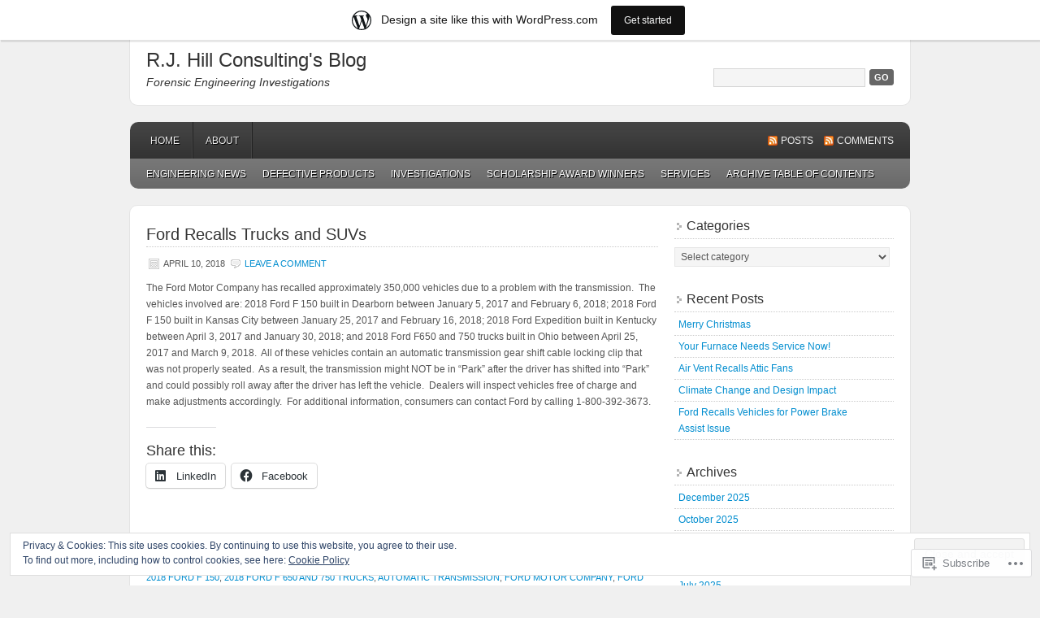

--- FILE ---
content_type: text/html; charset=UTF-8
request_url: https://rjhillconsulting.wordpress.com/tag/gear-shift-cable/
body_size: 18858
content:
<!DOCTYPE html PUBLIC "-//W3C//DTD XHTML 1.0 Transitional//EN" "http://www.w3.org/TR/xhtml1/DTD/xhtml1-transitional.dtd">
<html xmlns="http://www.w3.org/1999/xhtml" lang="en">
<head profile="http://gmpg.org/xfn/11">
	<meta http-equiv="Content-Type" content="text/html; charset=UTF-8" />
	<title>gear shift cable | R.J. Hill Consulting&#039;s Blog</title>
	<link rel="pingback" href="https://rjhillconsulting.wordpress.com/xmlrpc.php" />
	<meta name='robots' content='max-image-preview:large' />
<meta name="google-site-verification" content="R.J. Hill Consulting" />
<meta name="msvalidate.01" content="R.J. Hill Consulting" />
<link rel='dns-prefetch' href='//s0.wp.com' />
<link rel='dns-prefetch' href='//af.pubmine.com' />
<link rel="alternate" type="application/rss+xml" title="R.J. Hill Consulting&#039;s Blog &raquo; Feed" href="https://rjhillconsulting.wordpress.com/feed/" />
<link rel="alternate" type="application/rss+xml" title="R.J. Hill Consulting&#039;s Blog &raquo; Comments Feed" href="https://rjhillconsulting.wordpress.com/comments/feed/" />
<link rel="alternate" type="application/rss+xml" title="R.J. Hill Consulting&#039;s Blog &raquo; gear shift cable Tag Feed" href="https://rjhillconsulting.wordpress.com/tag/gear-shift-cable/feed/" />
	<script type="text/javascript">
		/* <![CDATA[ */
		function addLoadEvent(func) {
			var oldonload = window.onload;
			if (typeof window.onload != 'function') {
				window.onload = func;
			} else {
				window.onload = function () {
					oldonload();
					func();
				}
			}
		}
		/* ]]> */
	</script>
	<link crossorigin='anonymous' rel='stylesheet' id='all-css-0-1' href='/_static/??-eJxtjEsOwjAMRC9EMBUoiAXiLG6wojTOR7WjiNuTdoGEYDkz7w30alzJSlkhNVO5+ZAFenh6UgFqYy0xkGHsoJQqo5KA6Ivp6EQO8P+AQxzYQlrRRbOnH3zm4j9CwjWShuzNjCsM9LvZ5Ee6T1c72cvpZs/LG8VZRLg=&cssminify=yes' type='text/css' media='all' />
<style id='wp-emoji-styles-inline-css'>

	img.wp-smiley, img.emoji {
		display: inline !important;
		border: none !important;
		box-shadow: none !important;
		height: 1em !important;
		width: 1em !important;
		margin: 0 0.07em !important;
		vertical-align: -0.1em !important;
		background: none !important;
		padding: 0 !important;
	}
/*# sourceURL=wp-emoji-styles-inline-css */
</style>
<link crossorigin='anonymous' rel='stylesheet' id='all-css-2-1' href='/wp-content/plugins/gutenberg-core/v22.2.0/build/styles/block-library/style.css?m=1764855221i&cssminify=yes' type='text/css' media='all' />
<style id='wp-block-library-inline-css'>
.has-text-align-justify {
	text-align:justify;
}
.has-text-align-justify{text-align:justify;}

/*# sourceURL=wp-block-library-inline-css */
</style><style id='global-styles-inline-css'>
:root{--wp--preset--aspect-ratio--square: 1;--wp--preset--aspect-ratio--4-3: 4/3;--wp--preset--aspect-ratio--3-4: 3/4;--wp--preset--aspect-ratio--3-2: 3/2;--wp--preset--aspect-ratio--2-3: 2/3;--wp--preset--aspect-ratio--16-9: 16/9;--wp--preset--aspect-ratio--9-16: 9/16;--wp--preset--color--black: #000000;--wp--preset--color--cyan-bluish-gray: #abb8c3;--wp--preset--color--white: #ffffff;--wp--preset--color--pale-pink: #f78da7;--wp--preset--color--vivid-red: #cf2e2e;--wp--preset--color--luminous-vivid-orange: #ff6900;--wp--preset--color--luminous-vivid-amber: #fcb900;--wp--preset--color--light-green-cyan: #7bdcb5;--wp--preset--color--vivid-green-cyan: #00d084;--wp--preset--color--pale-cyan-blue: #8ed1fc;--wp--preset--color--vivid-cyan-blue: #0693e3;--wp--preset--color--vivid-purple: #9b51e0;--wp--preset--gradient--vivid-cyan-blue-to-vivid-purple: linear-gradient(135deg,rgb(6,147,227) 0%,rgb(155,81,224) 100%);--wp--preset--gradient--light-green-cyan-to-vivid-green-cyan: linear-gradient(135deg,rgb(122,220,180) 0%,rgb(0,208,130) 100%);--wp--preset--gradient--luminous-vivid-amber-to-luminous-vivid-orange: linear-gradient(135deg,rgb(252,185,0) 0%,rgb(255,105,0) 100%);--wp--preset--gradient--luminous-vivid-orange-to-vivid-red: linear-gradient(135deg,rgb(255,105,0) 0%,rgb(207,46,46) 100%);--wp--preset--gradient--very-light-gray-to-cyan-bluish-gray: linear-gradient(135deg,rgb(238,238,238) 0%,rgb(169,184,195) 100%);--wp--preset--gradient--cool-to-warm-spectrum: linear-gradient(135deg,rgb(74,234,220) 0%,rgb(151,120,209) 20%,rgb(207,42,186) 40%,rgb(238,44,130) 60%,rgb(251,105,98) 80%,rgb(254,248,76) 100%);--wp--preset--gradient--blush-light-purple: linear-gradient(135deg,rgb(255,206,236) 0%,rgb(152,150,240) 100%);--wp--preset--gradient--blush-bordeaux: linear-gradient(135deg,rgb(254,205,165) 0%,rgb(254,45,45) 50%,rgb(107,0,62) 100%);--wp--preset--gradient--luminous-dusk: linear-gradient(135deg,rgb(255,203,112) 0%,rgb(199,81,192) 50%,rgb(65,88,208) 100%);--wp--preset--gradient--pale-ocean: linear-gradient(135deg,rgb(255,245,203) 0%,rgb(182,227,212) 50%,rgb(51,167,181) 100%);--wp--preset--gradient--electric-grass: linear-gradient(135deg,rgb(202,248,128) 0%,rgb(113,206,126) 100%);--wp--preset--gradient--midnight: linear-gradient(135deg,rgb(2,3,129) 0%,rgb(40,116,252) 100%);--wp--preset--font-size--small: 13px;--wp--preset--font-size--medium: 20px;--wp--preset--font-size--large: 36px;--wp--preset--font-size--x-large: 42px;--wp--preset--font-family--albert-sans: 'Albert Sans', sans-serif;--wp--preset--font-family--alegreya: Alegreya, serif;--wp--preset--font-family--arvo: Arvo, serif;--wp--preset--font-family--bodoni-moda: 'Bodoni Moda', serif;--wp--preset--font-family--bricolage-grotesque: 'Bricolage Grotesque', sans-serif;--wp--preset--font-family--cabin: Cabin, sans-serif;--wp--preset--font-family--chivo: Chivo, sans-serif;--wp--preset--font-family--commissioner: Commissioner, sans-serif;--wp--preset--font-family--cormorant: Cormorant, serif;--wp--preset--font-family--courier-prime: 'Courier Prime', monospace;--wp--preset--font-family--crimson-pro: 'Crimson Pro', serif;--wp--preset--font-family--dm-mono: 'DM Mono', monospace;--wp--preset--font-family--dm-sans: 'DM Sans', sans-serif;--wp--preset--font-family--dm-serif-display: 'DM Serif Display', serif;--wp--preset--font-family--domine: Domine, serif;--wp--preset--font-family--eb-garamond: 'EB Garamond', serif;--wp--preset--font-family--epilogue: Epilogue, sans-serif;--wp--preset--font-family--fahkwang: Fahkwang, sans-serif;--wp--preset--font-family--figtree: Figtree, sans-serif;--wp--preset--font-family--fira-sans: 'Fira Sans', sans-serif;--wp--preset--font-family--fjalla-one: 'Fjalla One', sans-serif;--wp--preset--font-family--fraunces: Fraunces, serif;--wp--preset--font-family--gabarito: Gabarito, system-ui;--wp--preset--font-family--ibm-plex-mono: 'IBM Plex Mono', monospace;--wp--preset--font-family--ibm-plex-sans: 'IBM Plex Sans', sans-serif;--wp--preset--font-family--ibarra-real-nova: 'Ibarra Real Nova', serif;--wp--preset--font-family--instrument-serif: 'Instrument Serif', serif;--wp--preset--font-family--inter: Inter, sans-serif;--wp--preset--font-family--josefin-sans: 'Josefin Sans', sans-serif;--wp--preset--font-family--jost: Jost, sans-serif;--wp--preset--font-family--libre-baskerville: 'Libre Baskerville', serif;--wp--preset--font-family--libre-franklin: 'Libre Franklin', sans-serif;--wp--preset--font-family--literata: Literata, serif;--wp--preset--font-family--lora: Lora, serif;--wp--preset--font-family--merriweather: Merriweather, serif;--wp--preset--font-family--montserrat: Montserrat, sans-serif;--wp--preset--font-family--newsreader: Newsreader, serif;--wp--preset--font-family--noto-sans-mono: 'Noto Sans Mono', sans-serif;--wp--preset--font-family--nunito: Nunito, sans-serif;--wp--preset--font-family--open-sans: 'Open Sans', sans-serif;--wp--preset--font-family--overpass: Overpass, sans-serif;--wp--preset--font-family--pt-serif: 'PT Serif', serif;--wp--preset--font-family--petrona: Petrona, serif;--wp--preset--font-family--piazzolla: Piazzolla, serif;--wp--preset--font-family--playfair-display: 'Playfair Display', serif;--wp--preset--font-family--plus-jakarta-sans: 'Plus Jakarta Sans', sans-serif;--wp--preset--font-family--poppins: Poppins, sans-serif;--wp--preset--font-family--raleway: Raleway, sans-serif;--wp--preset--font-family--roboto: Roboto, sans-serif;--wp--preset--font-family--roboto-slab: 'Roboto Slab', serif;--wp--preset--font-family--rubik: Rubik, sans-serif;--wp--preset--font-family--rufina: Rufina, serif;--wp--preset--font-family--sora: Sora, sans-serif;--wp--preset--font-family--source-sans-3: 'Source Sans 3', sans-serif;--wp--preset--font-family--source-serif-4: 'Source Serif 4', serif;--wp--preset--font-family--space-mono: 'Space Mono', monospace;--wp--preset--font-family--syne: Syne, sans-serif;--wp--preset--font-family--texturina: Texturina, serif;--wp--preset--font-family--urbanist: Urbanist, sans-serif;--wp--preset--font-family--work-sans: 'Work Sans', sans-serif;--wp--preset--spacing--20: 0.44rem;--wp--preset--spacing--30: 0.67rem;--wp--preset--spacing--40: 1rem;--wp--preset--spacing--50: 1.5rem;--wp--preset--spacing--60: 2.25rem;--wp--preset--spacing--70: 3.38rem;--wp--preset--spacing--80: 5.06rem;--wp--preset--shadow--natural: 6px 6px 9px rgba(0, 0, 0, 0.2);--wp--preset--shadow--deep: 12px 12px 50px rgba(0, 0, 0, 0.4);--wp--preset--shadow--sharp: 6px 6px 0px rgba(0, 0, 0, 0.2);--wp--preset--shadow--outlined: 6px 6px 0px -3px rgb(255, 255, 255), 6px 6px rgb(0, 0, 0);--wp--preset--shadow--crisp: 6px 6px 0px rgb(0, 0, 0);}:where(.is-layout-flex){gap: 0.5em;}:where(.is-layout-grid){gap: 0.5em;}body .is-layout-flex{display: flex;}.is-layout-flex{flex-wrap: wrap;align-items: center;}.is-layout-flex > :is(*, div){margin: 0;}body .is-layout-grid{display: grid;}.is-layout-grid > :is(*, div){margin: 0;}:where(.wp-block-columns.is-layout-flex){gap: 2em;}:where(.wp-block-columns.is-layout-grid){gap: 2em;}:where(.wp-block-post-template.is-layout-flex){gap: 1.25em;}:where(.wp-block-post-template.is-layout-grid){gap: 1.25em;}.has-black-color{color: var(--wp--preset--color--black) !important;}.has-cyan-bluish-gray-color{color: var(--wp--preset--color--cyan-bluish-gray) !important;}.has-white-color{color: var(--wp--preset--color--white) !important;}.has-pale-pink-color{color: var(--wp--preset--color--pale-pink) !important;}.has-vivid-red-color{color: var(--wp--preset--color--vivid-red) !important;}.has-luminous-vivid-orange-color{color: var(--wp--preset--color--luminous-vivid-orange) !important;}.has-luminous-vivid-amber-color{color: var(--wp--preset--color--luminous-vivid-amber) !important;}.has-light-green-cyan-color{color: var(--wp--preset--color--light-green-cyan) !important;}.has-vivid-green-cyan-color{color: var(--wp--preset--color--vivid-green-cyan) !important;}.has-pale-cyan-blue-color{color: var(--wp--preset--color--pale-cyan-blue) !important;}.has-vivid-cyan-blue-color{color: var(--wp--preset--color--vivid-cyan-blue) !important;}.has-vivid-purple-color{color: var(--wp--preset--color--vivid-purple) !important;}.has-black-background-color{background-color: var(--wp--preset--color--black) !important;}.has-cyan-bluish-gray-background-color{background-color: var(--wp--preset--color--cyan-bluish-gray) !important;}.has-white-background-color{background-color: var(--wp--preset--color--white) !important;}.has-pale-pink-background-color{background-color: var(--wp--preset--color--pale-pink) !important;}.has-vivid-red-background-color{background-color: var(--wp--preset--color--vivid-red) !important;}.has-luminous-vivid-orange-background-color{background-color: var(--wp--preset--color--luminous-vivid-orange) !important;}.has-luminous-vivid-amber-background-color{background-color: var(--wp--preset--color--luminous-vivid-amber) !important;}.has-light-green-cyan-background-color{background-color: var(--wp--preset--color--light-green-cyan) !important;}.has-vivid-green-cyan-background-color{background-color: var(--wp--preset--color--vivid-green-cyan) !important;}.has-pale-cyan-blue-background-color{background-color: var(--wp--preset--color--pale-cyan-blue) !important;}.has-vivid-cyan-blue-background-color{background-color: var(--wp--preset--color--vivid-cyan-blue) !important;}.has-vivid-purple-background-color{background-color: var(--wp--preset--color--vivid-purple) !important;}.has-black-border-color{border-color: var(--wp--preset--color--black) !important;}.has-cyan-bluish-gray-border-color{border-color: var(--wp--preset--color--cyan-bluish-gray) !important;}.has-white-border-color{border-color: var(--wp--preset--color--white) !important;}.has-pale-pink-border-color{border-color: var(--wp--preset--color--pale-pink) !important;}.has-vivid-red-border-color{border-color: var(--wp--preset--color--vivid-red) !important;}.has-luminous-vivid-orange-border-color{border-color: var(--wp--preset--color--luminous-vivid-orange) !important;}.has-luminous-vivid-amber-border-color{border-color: var(--wp--preset--color--luminous-vivid-amber) !important;}.has-light-green-cyan-border-color{border-color: var(--wp--preset--color--light-green-cyan) !important;}.has-vivid-green-cyan-border-color{border-color: var(--wp--preset--color--vivid-green-cyan) !important;}.has-pale-cyan-blue-border-color{border-color: var(--wp--preset--color--pale-cyan-blue) !important;}.has-vivid-cyan-blue-border-color{border-color: var(--wp--preset--color--vivid-cyan-blue) !important;}.has-vivid-purple-border-color{border-color: var(--wp--preset--color--vivid-purple) !important;}.has-vivid-cyan-blue-to-vivid-purple-gradient-background{background: var(--wp--preset--gradient--vivid-cyan-blue-to-vivid-purple) !important;}.has-light-green-cyan-to-vivid-green-cyan-gradient-background{background: var(--wp--preset--gradient--light-green-cyan-to-vivid-green-cyan) !important;}.has-luminous-vivid-amber-to-luminous-vivid-orange-gradient-background{background: var(--wp--preset--gradient--luminous-vivid-amber-to-luminous-vivid-orange) !important;}.has-luminous-vivid-orange-to-vivid-red-gradient-background{background: var(--wp--preset--gradient--luminous-vivid-orange-to-vivid-red) !important;}.has-very-light-gray-to-cyan-bluish-gray-gradient-background{background: var(--wp--preset--gradient--very-light-gray-to-cyan-bluish-gray) !important;}.has-cool-to-warm-spectrum-gradient-background{background: var(--wp--preset--gradient--cool-to-warm-spectrum) !important;}.has-blush-light-purple-gradient-background{background: var(--wp--preset--gradient--blush-light-purple) !important;}.has-blush-bordeaux-gradient-background{background: var(--wp--preset--gradient--blush-bordeaux) !important;}.has-luminous-dusk-gradient-background{background: var(--wp--preset--gradient--luminous-dusk) !important;}.has-pale-ocean-gradient-background{background: var(--wp--preset--gradient--pale-ocean) !important;}.has-electric-grass-gradient-background{background: var(--wp--preset--gradient--electric-grass) !important;}.has-midnight-gradient-background{background: var(--wp--preset--gradient--midnight) !important;}.has-small-font-size{font-size: var(--wp--preset--font-size--small) !important;}.has-medium-font-size{font-size: var(--wp--preset--font-size--medium) !important;}.has-large-font-size{font-size: var(--wp--preset--font-size--large) !important;}.has-x-large-font-size{font-size: var(--wp--preset--font-size--x-large) !important;}.has-albert-sans-font-family{font-family: var(--wp--preset--font-family--albert-sans) !important;}.has-alegreya-font-family{font-family: var(--wp--preset--font-family--alegreya) !important;}.has-arvo-font-family{font-family: var(--wp--preset--font-family--arvo) !important;}.has-bodoni-moda-font-family{font-family: var(--wp--preset--font-family--bodoni-moda) !important;}.has-bricolage-grotesque-font-family{font-family: var(--wp--preset--font-family--bricolage-grotesque) !important;}.has-cabin-font-family{font-family: var(--wp--preset--font-family--cabin) !important;}.has-chivo-font-family{font-family: var(--wp--preset--font-family--chivo) !important;}.has-commissioner-font-family{font-family: var(--wp--preset--font-family--commissioner) !important;}.has-cormorant-font-family{font-family: var(--wp--preset--font-family--cormorant) !important;}.has-courier-prime-font-family{font-family: var(--wp--preset--font-family--courier-prime) !important;}.has-crimson-pro-font-family{font-family: var(--wp--preset--font-family--crimson-pro) !important;}.has-dm-mono-font-family{font-family: var(--wp--preset--font-family--dm-mono) !important;}.has-dm-sans-font-family{font-family: var(--wp--preset--font-family--dm-sans) !important;}.has-dm-serif-display-font-family{font-family: var(--wp--preset--font-family--dm-serif-display) !important;}.has-domine-font-family{font-family: var(--wp--preset--font-family--domine) !important;}.has-eb-garamond-font-family{font-family: var(--wp--preset--font-family--eb-garamond) !important;}.has-epilogue-font-family{font-family: var(--wp--preset--font-family--epilogue) !important;}.has-fahkwang-font-family{font-family: var(--wp--preset--font-family--fahkwang) !important;}.has-figtree-font-family{font-family: var(--wp--preset--font-family--figtree) !important;}.has-fira-sans-font-family{font-family: var(--wp--preset--font-family--fira-sans) !important;}.has-fjalla-one-font-family{font-family: var(--wp--preset--font-family--fjalla-one) !important;}.has-fraunces-font-family{font-family: var(--wp--preset--font-family--fraunces) !important;}.has-gabarito-font-family{font-family: var(--wp--preset--font-family--gabarito) !important;}.has-ibm-plex-mono-font-family{font-family: var(--wp--preset--font-family--ibm-plex-mono) !important;}.has-ibm-plex-sans-font-family{font-family: var(--wp--preset--font-family--ibm-plex-sans) !important;}.has-ibarra-real-nova-font-family{font-family: var(--wp--preset--font-family--ibarra-real-nova) !important;}.has-instrument-serif-font-family{font-family: var(--wp--preset--font-family--instrument-serif) !important;}.has-inter-font-family{font-family: var(--wp--preset--font-family--inter) !important;}.has-josefin-sans-font-family{font-family: var(--wp--preset--font-family--josefin-sans) !important;}.has-jost-font-family{font-family: var(--wp--preset--font-family--jost) !important;}.has-libre-baskerville-font-family{font-family: var(--wp--preset--font-family--libre-baskerville) !important;}.has-libre-franklin-font-family{font-family: var(--wp--preset--font-family--libre-franklin) !important;}.has-literata-font-family{font-family: var(--wp--preset--font-family--literata) !important;}.has-lora-font-family{font-family: var(--wp--preset--font-family--lora) !important;}.has-merriweather-font-family{font-family: var(--wp--preset--font-family--merriweather) !important;}.has-montserrat-font-family{font-family: var(--wp--preset--font-family--montserrat) !important;}.has-newsreader-font-family{font-family: var(--wp--preset--font-family--newsreader) !important;}.has-noto-sans-mono-font-family{font-family: var(--wp--preset--font-family--noto-sans-mono) !important;}.has-nunito-font-family{font-family: var(--wp--preset--font-family--nunito) !important;}.has-open-sans-font-family{font-family: var(--wp--preset--font-family--open-sans) !important;}.has-overpass-font-family{font-family: var(--wp--preset--font-family--overpass) !important;}.has-pt-serif-font-family{font-family: var(--wp--preset--font-family--pt-serif) !important;}.has-petrona-font-family{font-family: var(--wp--preset--font-family--petrona) !important;}.has-piazzolla-font-family{font-family: var(--wp--preset--font-family--piazzolla) !important;}.has-playfair-display-font-family{font-family: var(--wp--preset--font-family--playfair-display) !important;}.has-plus-jakarta-sans-font-family{font-family: var(--wp--preset--font-family--plus-jakarta-sans) !important;}.has-poppins-font-family{font-family: var(--wp--preset--font-family--poppins) !important;}.has-raleway-font-family{font-family: var(--wp--preset--font-family--raleway) !important;}.has-roboto-font-family{font-family: var(--wp--preset--font-family--roboto) !important;}.has-roboto-slab-font-family{font-family: var(--wp--preset--font-family--roboto-slab) !important;}.has-rubik-font-family{font-family: var(--wp--preset--font-family--rubik) !important;}.has-rufina-font-family{font-family: var(--wp--preset--font-family--rufina) !important;}.has-sora-font-family{font-family: var(--wp--preset--font-family--sora) !important;}.has-source-sans-3-font-family{font-family: var(--wp--preset--font-family--source-sans-3) !important;}.has-source-serif-4-font-family{font-family: var(--wp--preset--font-family--source-serif-4) !important;}.has-space-mono-font-family{font-family: var(--wp--preset--font-family--space-mono) !important;}.has-syne-font-family{font-family: var(--wp--preset--font-family--syne) !important;}.has-texturina-font-family{font-family: var(--wp--preset--font-family--texturina) !important;}.has-urbanist-font-family{font-family: var(--wp--preset--font-family--urbanist) !important;}.has-work-sans-font-family{font-family: var(--wp--preset--font-family--work-sans) !important;}
/*# sourceURL=global-styles-inline-css */
</style>

<style id='classic-theme-styles-inline-css'>
/*! This file is auto-generated */
.wp-block-button__link{color:#fff;background-color:#32373c;border-radius:9999px;box-shadow:none;text-decoration:none;padding:calc(.667em + 2px) calc(1.333em + 2px);font-size:1.125em}.wp-block-file__button{background:#32373c;color:#fff;text-decoration:none}
/*# sourceURL=/wp-includes/css/classic-themes.min.css */
</style>
<link crossorigin='anonymous' rel='stylesheet' id='all-css-4-1' href='/_static/??-eJyFj9sKwkAMRH/INGxbvDyI39Ju47q6NzZbi39viqAVob6EzDAnZHBKoGMoFAomNxobGHXsXdQ3xrpS+0oBW58cQaZ71eJgubwTwOXhqNLMG1wc8iN8bmUS36euzAlPg+3IkZfYGjYlYaDvUyZmkOnt6KFcBOQf7mVjGnsUSTlly4R/X8skJYysBiW1kGuQoQhSvSs2hi8BZ9fZPKMnf1S7Vm0PTdPU1ycE64MD&cssminify=yes' type='text/css' media='all' />
<link crossorigin='anonymous' rel='stylesheet' id='print-css-5-1' href='/wp-content/mu-plugins/global-print/global-print.css?m=1465851035i&cssminify=yes' type='text/css' media='print' />
<style id='jetpack-global-styles-frontend-style-inline-css'>
:root { --font-headings: unset; --font-base: unset; --font-headings-default: -apple-system,BlinkMacSystemFont,"Segoe UI",Roboto,Oxygen-Sans,Ubuntu,Cantarell,"Helvetica Neue",sans-serif; --font-base-default: -apple-system,BlinkMacSystemFont,"Segoe UI",Roboto,Oxygen-Sans,Ubuntu,Cantarell,"Helvetica Neue",sans-serif;}
/*# sourceURL=jetpack-global-styles-frontend-style-inline-css */
</style>
<link crossorigin='anonymous' rel='stylesheet' id='all-css-8-1' href='/_static/??-eJyNjcsKAjEMRX/IGtQZBxfip0hMS9sxTYppGfx7H7gRN+7ugcs5sFRHKi1Ig9Jd5R6zGMyhVaTrh8G6QFHfORhYwlvw6P39PbPENZmt4G/ROQuBKWVkxxrVvuBH1lIoz2waILJekF+HUzlupnG3nQ77YZwfuRJIaQ==&cssminify=yes' type='text/css' media='all' />
<script type="text/javascript" id="wpcom-actionbar-placeholder-js-extra">
/* <![CDATA[ */
var actionbardata = {"siteID":"14853868","postID":"0","siteURL":"https://rjhillconsulting.wordpress.com","xhrURL":"https://rjhillconsulting.wordpress.com/wp-admin/admin-ajax.php","nonce":"7d8df276ec","isLoggedIn":"","statusMessage":"","subsEmailDefault":"instantly","proxyScriptUrl":"https://s0.wp.com/wp-content/js/wpcom-proxy-request.js?m=1513050504i&amp;ver=20211021","i18n":{"followedText":"New posts from this site will now appear in your \u003Ca href=\"https://wordpress.com/reader\"\u003EReader\u003C/a\u003E","foldBar":"Collapse this bar","unfoldBar":"Expand this bar","shortLinkCopied":"Shortlink copied to clipboard."}};
//# sourceURL=wpcom-actionbar-placeholder-js-extra
/* ]]> */
</script>
<script type="text/javascript" id="jetpack-mu-wpcom-settings-js-before">
/* <![CDATA[ */
var JETPACK_MU_WPCOM_SETTINGS = {"assetsUrl":"https://s0.wp.com/wp-content/mu-plugins/jetpack-mu-wpcom-plugin/sun/jetpack_vendor/automattic/jetpack-mu-wpcom/src/build/"};
//# sourceURL=jetpack-mu-wpcom-settings-js-before
/* ]]> */
</script>
<script crossorigin='anonymous' type='text/javascript'  src='/_static/??/wp-content/js/rlt-proxy.js,/wp-content/blog-plugins/wordads-classes/js/cmp/v2/cmp-non-gdpr.js?m=1720530689j'></script>
<script type="text/javascript" id="rlt-proxy-js-after">
/* <![CDATA[ */
	rltInitialize( {"token":null,"iframeOrigins":["https:\/\/widgets.wp.com"]} );
//# sourceURL=rlt-proxy-js-after
/* ]]> */
</script>
<link rel="EditURI" type="application/rsd+xml" title="RSD" href="https://rjhillconsulting.wordpress.com/xmlrpc.php?rsd" />
<meta name="generator" content="WordPress.com" />

<!-- Jetpack Open Graph Tags -->
<meta property="og:type" content="website" />
<meta property="og:title" content="gear shift cable &#8211; R.J. Hill Consulting&#039;s Blog" />
<meta property="og:url" content="https://rjhillconsulting.wordpress.com/tag/gear-shift-cable/" />
<meta property="og:site_name" content="R.J. Hill Consulting&#039;s Blog" />
<meta property="og:image" content="https://rjhillconsulting.wordpress.com/wp-content/uploads/2020/02/cropped-rj0001.jpg?w=200" />
<meta property="og:image:width" content="200" />
<meta property="og:image:height" content="200" />
<meta property="og:image:alt" content="" />
<meta property="og:locale" content="en_US" />
<meta property="fb:app_id" content="249643311490" />

<!-- End Jetpack Open Graph Tags -->
<link rel='openid.server' href='https://rjhillconsulting.wordpress.com/?openidserver=1' />
<link rel='openid.delegate' href='https://rjhillconsulting.wordpress.com/' />
<link rel="search" type="application/opensearchdescription+xml" href="https://rjhillconsulting.wordpress.com/osd.xml" title="R.J. Hill Consulting&#039;s Blog" />
<link rel="search" type="application/opensearchdescription+xml" href="https://s1.wp.com/opensearch.xml" title="WordPress.com" />
		<style id="wpcom-hotfix-masterbar-style">
			@media screen and (min-width: 783px) {
				#wpadminbar .quicklinks li#wp-admin-bar-my-account.with-avatar > a img {
					margin-top: 5px;
				}
			}
		</style>
				<style type="text/css">
			.recentcomments a {
				display: inline !important;
				padding: 0 !important;
				margin: 0 !important;
			}

			table.recentcommentsavatartop img.avatar, table.recentcommentsavatarend img.avatar {
				border: 0px;
				margin: 0;
			}

			table.recentcommentsavatartop a, table.recentcommentsavatarend a {
				border: 0px !important;
				background-color: transparent !important;
			}

			td.recentcommentsavatarend, td.recentcommentsavatartop {
				padding: 0px 0px 1px 0px;
				margin: 0px;
			}

			td.recentcommentstextend {
				border: none !important;
				padding: 0px 0px 2px 10px;
			}

			.rtl td.recentcommentstextend {
				padding: 0px 10px 2px 0px;
			}

			td.recentcommentstexttop {
				border: none;
				padding: 0px 0px 0px 10px;
			}

			.rtl td.recentcommentstexttop {
				padding: 0px 10px 0px 0px;
			}
		</style>
		<meta name="description" content="Posts about gear shift cable written by R.J. Hill, P.E." />
		<style type="text/css">
			#header h1,
			#header h1 a,
			#header h1 a:visited,
			#header h4,
			#header h4 a,
			#header h4 a:visited,
			.header-left {
				color: #333333;
			}
		</style>
<script type="text/javascript">
/* <![CDATA[ */
var wa_client = {}; wa_client.cmd = []; wa_client.config = { 'blog_id': 14853868, 'blog_language': 'en', 'is_wordads': false, 'hosting_type': 0, 'afp_account_id': null, 'afp_host_id': 5038568878849053, 'theme': 'pub/enterprise', '_': { 'title': 'Advertisement', 'privacy_settings': 'Privacy Settings' }, 'formats': [ 'belowpost', 'bottom_sticky', 'sidebar_sticky_right', 'sidebar', 'gutenberg_rectangle', 'gutenberg_leaderboard', 'gutenberg_mobile_leaderboard', 'gutenberg_skyscraper' ] };
/* ]]> */
</script>
		<script type="text/javascript">

			window.doNotSellCallback = function() {

				var linkElements = [
					'a[href="https://wordpress.com/?ref=footer_blog"]',
					'a[href="https://wordpress.com/?ref=footer_website"]',
					'a[href="https://wordpress.com/?ref=vertical_footer"]',
					'a[href^="https://wordpress.com/?ref=footer_segment_"]',
				].join(',');

				var dnsLink = document.createElement( 'a' );
				dnsLink.href = 'https://wordpress.com/advertising-program-optout/';
				dnsLink.classList.add( 'do-not-sell-link' );
				dnsLink.rel = 'nofollow';
				dnsLink.style.marginLeft = '0.5em';
				dnsLink.textContent = 'Do Not Sell or Share My Personal Information';

				var creditLinks = document.querySelectorAll( linkElements );

				if ( 0 === creditLinks.length ) {
					return false;
				}

				Array.prototype.forEach.call( creditLinks, function( el ) {
					el.insertAdjacentElement( 'afterend', dnsLink );
				});

				return true;
			};

		</script>
		<link rel="icon" href="https://rjhillconsulting.wordpress.com/wp-content/uploads/2020/02/cropped-rj0001.jpg?w=32" sizes="32x32" />
<link rel="icon" href="https://rjhillconsulting.wordpress.com/wp-content/uploads/2020/02/cropped-rj0001.jpg?w=192" sizes="192x192" />
<link rel="apple-touch-icon" href="https://rjhillconsulting.wordpress.com/wp-content/uploads/2020/02/cropped-rj0001.jpg?w=180" />
<meta name="msapplication-TileImage" content="https://rjhillconsulting.wordpress.com/wp-content/uploads/2020/02/cropped-rj0001.jpg?w=270" />
<script type="text/javascript">
	window.google_analytics_uacct = "UA-52447-2";
</script>

<script type="text/javascript">
	var _gaq = _gaq || [];
	_gaq.push(['_setAccount', 'UA-52447-2']);
	_gaq.push(['_gat._anonymizeIp']);
	_gaq.push(['_setDomainName', 'wordpress.com']);
	_gaq.push(['_initData']);
	_gaq.push(['_trackPageview']);

	(function() {
		var ga = document.createElement('script'); ga.type = 'text/javascript'; ga.async = true;
		ga.src = ('https:' == document.location.protocol ? 'https://ssl' : 'http://www') + '.google-analytics.com/ga.js';
		(document.getElementsByTagName('head')[0] || document.getElementsByTagName('body')[0]).appendChild(ga);
	})();
</script>
</head>

<body class="archive tag tag-gear-shift-cable tag-552580590 wp-theme-pubenterprise customizer-styles-applied jetpack-reblog-enabled has-marketing-bar has-marketing-bar-theme-enterprise">

<div id="header">
	<div class="header-left">
					<h4><a href="https://rjhillconsulting.wordpress.com/">R.J. Hill Consulting&#039;s Blog</a></h4>
				<p id="description">Forensic Engineering Investigations</p>
	</div>
	<div class="header-right">
		<form method="get" id="searchform" action="https://rjhillconsulting.wordpress.com/" >
			<div><label class="hidden" for="s">Search:</label>
			<input type="text" value="" name="s" id="s" />
			<input type="submit" id="searchsubmit" value="Go" /></div>
		</form>
	</div>
</div>
<div id="access">
	<div id="nav">
		<div id="supernav" class="navleft nav">
			<div class="menu"><ul>
<li ><a href="https://rjhillconsulting.wordpress.com/">Home</a></li><li class="page_item page-item-2"><a href="https://rjhillconsulting.wordpress.com/about/">About</a></li>
</ul></div>
		</div>
		<div class="navright">
			<a class="rsslink" rel="nofollow" href="https://rjhillconsulting.wordpress.com/feed/">Posts</a>
			<a class="rsslink" rel="nofollow" href="https://rjhillconsulting.wordpress.com/comments/feed/">Comments</a>
		</div>
	</div>

	<div id="subnav" class="subnav nav">
			<div class="menu">
		<ul>
				<li class="cat-item cat-item-1456296"><a href="https://rjhillconsulting.wordpress.com/category/engineering-news/">Engineering News</a>
</li>
	<li class="cat-item cat-item-492844"><a href="https://rjhillconsulting.wordpress.com/category/defective-products/">Defective Products</a>
</li>
	<li class="cat-item cat-item-93306"><a href="https://rjhillconsulting.wordpress.com/category/investigations/">Investigations</a>
</li>
	<li class="cat-item cat-item-104276042"><a href="https://rjhillconsulting.wordpress.com/category/scholarship-award-winners/">Scholarship Award Winners</a>
</li>
	<li class="cat-item cat-item-1736"><a href="https://rjhillconsulting.wordpress.com/category/services/">services</a>
</li>
	<li class="cat-item cat-item-698980967"><a href="https://rjhillconsulting.wordpress.com/category/archive-table-of-contents/">Archive Table of Contents</a>
</li>
		</ul>
	</div>
	</div>
</div>

<div id="wrap">
<div id="content">

	<div id="content-left">

		
			<div class="post-1311 post type-post status-publish format-standard hentry category-defective-products category-engineering-news tag-park tag-2018-ford-expedition tag-2018-ford-f-150 tag-2018-ford-f-650-and-750-trucks tag-automatic-transmission tag-ford-motor-company tag-ford-recalls-trucks-and-suvs tag-gear-shift-cable tag-locking-clip tag-roll-away tag-suvs tag-trucks">

				<div class="entry">

					<h2><a href="https://rjhillconsulting.wordpress.com/2018/04/10/ford-recalls-trucks-and-suvs/">Ford Recalls Trucks and&nbsp;SUVs</a></h2>

					<div class="post-info">
						<p>
							<span class="time">April 10, 2018</span>
																						<span class="post-comments"><a href="https://rjhillconsulting.wordpress.com/2018/04/10/ford-recalls-trucks-and-suvs/#respond">Leave a comment</a></span>
																				</p>
					</div>

					<p>The Ford Motor Company has recalled approximately 350,000 vehicles due to a problem with the transmission.  The vehicles involved are: 2018 Ford F 150 built in Dearborn between January 5, 2017 and February 6, 2018; 2018 Ford F 150 built in Kansas City between January 25, 2017 and February 16, 2018; 2018 Ford Expedition built in Kentucky between April 3, 2017 and January 30, 2018; and 2018 Ford F650 and 750 trucks built in Ohio between April 25, 2017 and March 9, 2018.  All of these vehicles contain an automatic transmission gear shift cable locking clip that was not properly seated.  As a result, the transmission might NOT be in “Park” after the driver has shifted into “Park” and could possibly roll away after the driver has left the vehicle.  Dealers will inspect vehicles free of charge and make adjustments accordingly.  For additional information, consumers can contact Ford by calling 1-800-392-3673.</p>
<div id="jp-post-flair" class="sharedaddy sd-like-enabled sd-sharing-enabled"><div class="sharedaddy sd-sharing-enabled"><div class="robots-nocontent sd-block sd-social sd-social-icon-text sd-sharing"><h3 class="sd-title">Share this:</h3><div class="sd-content"><ul><li class="share-linkedin"><a rel="nofollow noopener noreferrer"
				data-shared="sharing-linkedin-1311"
				class="share-linkedin sd-button share-icon"
				href="https://rjhillconsulting.wordpress.com/2018/04/10/ford-recalls-trucks-and-suvs/?share=linkedin"
				target="_blank"
				aria-labelledby="sharing-linkedin-1311"
				>
				<span id="sharing-linkedin-1311" hidden>Share on LinkedIn (Opens in new window)</span>
				<span>LinkedIn</span>
			</a></li><li class="share-facebook"><a rel="nofollow noopener noreferrer"
				data-shared="sharing-facebook-1311"
				class="share-facebook sd-button share-icon"
				href="https://rjhillconsulting.wordpress.com/2018/04/10/ford-recalls-trucks-and-suvs/?share=facebook"
				target="_blank"
				aria-labelledby="sharing-facebook-1311"
				>
				<span id="sharing-facebook-1311" hidden>Share on Facebook (Opens in new window)</span>
				<span>Facebook</span>
			</a></li><li class="share-end"></li></ul></div></div></div><div class='sharedaddy sd-block sd-like jetpack-likes-widget-wrapper jetpack-likes-widget-unloaded' id='like-post-wrapper-14853868-1311-696bafd9a15e2' data-src='//widgets.wp.com/likes/index.html?ver=20260117#blog_id=14853868&amp;post_id=1311&amp;origin=rjhillconsulting.wordpress.com&amp;obj_id=14853868-1311-696bafd9a15e2' data-name='like-post-frame-14853868-1311-696bafd9a15e2' data-title='Like or Reblog'><div class='likes-widget-placeholder post-likes-widget-placeholder' style='height: 55px;'><span class='button'><span>Like</span></span> <span class='loading'>Loading...</span></div><span class='sd-text-color'></span><a class='sd-link-color'></a></div></div><div class="clear"></div>

				</div>

				<div class="post-meta">
					<p>
						<span class="categories">Filed under <a href="https://rjhillconsulting.wordpress.com/category/defective-products/" rel="category tag">Defective Products</a>, <a href="https://rjhillconsulting.wordpress.com/category/engineering-news/" rel="category tag">Engineering News</a></span>
						<span class="tags">Tagged with <a href="https://rjhillconsulting.wordpress.com/tag/park/" rel="tag">"park"</a>, <a href="https://rjhillconsulting.wordpress.com/tag/2018-ford-expedition/" rel="tag">2018 ford expedition</a>, <a href="https://rjhillconsulting.wordpress.com/tag/2018-ford-f-150/" rel="tag">2018 ford f 150</a>, <a href="https://rjhillconsulting.wordpress.com/tag/2018-ford-f-650-and-750-trucks/" rel="tag">2018 ford f 650 and 750 trucks</a>, <a href="https://rjhillconsulting.wordpress.com/tag/automatic-transmission/" rel="tag">automatic transmission</a>, <a href="https://rjhillconsulting.wordpress.com/tag/ford-motor-company/" rel="tag">Ford Motor Company</a>, <a href="https://rjhillconsulting.wordpress.com/tag/ford-recalls-trucks-and-suvs/" rel="tag">ford recalls trucks and suvs</a>, <a href="https://rjhillconsulting.wordpress.com/tag/gear-shift-cable/" rel="tag">gear shift cable</a>, <a href="https://rjhillconsulting.wordpress.com/tag/locking-clip/" rel="tag">locking clip</a>, <a href="https://rjhillconsulting.wordpress.com/tag/roll-away/" rel="tag">roll away</a>, <a href="https://rjhillconsulting.wordpress.com/tag/suvs/" rel="tag">suvs</a>, <a href="https://rjhillconsulting.wordpress.com/tag/trucks/" rel="tag">trucks</a></span>					</p>
				</div>

			</div>

		
		<div class="navlink">
			<div class="nav-previous"><p></p></div>
			<div class="nav-next"><p></p></div>
		</div>

	</div>

<div id="sidebar">

	
        <div class="widget widget_categories">
            <h4>Categories</h4>
            <select  name='cat' id='cat' class='postform'>
	<option value='-1'>Select category</option>
	<option class="level-0" value="698980967">Archive Table of Contents</option>
	<option class="level-0" value="492844">Defective Products</option>
	<option class="level-0" value="1456296">Engineering News</option>
	<option class="level-0" value="93306">Investigations</option>
	<option class="level-0" value="104276042">Scholarship Award Winners</option>
	<option class="level-0" value="1736">services</option>
</select>
            <script type="text/javascript">
			/* <![CDATA[ */
                var dropdown = document.getElementById("cat");
                function onCatChange() {
                    if ( dropdown.options[dropdown.selectedIndex].value > 0 ) {
                        location.href = "https://rjhillconsulting.wordpress.com/?cat="+dropdown.options[dropdown.selectedIndex].value;
                    }
                }
                dropdown.onchange = onCatChange;
            /* ]]> */
            </script>
        </div>

		<div class="widget widget_recent_entries">
            <h4>Recent Posts</h4>
                <ul>
                    	<li><a href='https://rjhillconsulting.wordpress.com/2025/12/16/merry-christmas/'>Merry Christmas</a></li>
	<li><a href='https://rjhillconsulting.wordpress.com/2025/10/30/your-furnace-needs-service-now/'>Your Furnace Needs Service&nbsp;Now!</a></li>
	<li><a href='https://rjhillconsulting.wordpress.com/2025/09/22/air-vent-recalls-attic-fans/'>Air Vent Recalls Attic&nbsp;Fans</a></li>
	<li><a href='https://rjhillconsulting.wordpress.com/2025/09/18/climate-change-and-design-impact/'>Climate Change and Design&nbsp;Impact</a></li>
	<li><a href='https://rjhillconsulting.wordpress.com/2025/08/04/ford-recalls-vehicles-for-power-brake-assist-issue/'>Ford Recalls Vehicles for Power Brake Assist&nbsp;Issue</a></li>
                </ul>
		</div>

		<div class="widget widget_archive">
            <h4>Archives</h4>
                <ul>
                    	<li><a href='https://rjhillconsulting.wordpress.com/2025/12/'>December 2025</a></li>
	<li><a href='https://rjhillconsulting.wordpress.com/2025/10/'>October 2025</a></li>
	<li><a href='https://rjhillconsulting.wordpress.com/2025/09/'>September 2025</a></li>
	<li><a href='https://rjhillconsulting.wordpress.com/2025/08/'>August 2025</a></li>
	<li><a href='https://rjhillconsulting.wordpress.com/2025/07/'>July 2025</a></li>
	<li><a href='https://rjhillconsulting.wordpress.com/2025/06/'>June 2025</a></li>
	<li><a href='https://rjhillconsulting.wordpress.com/2025/05/'>May 2025</a></li>
	<li><a href='https://rjhillconsulting.wordpress.com/2025/04/'>April 2025</a></li>
	<li><a href='https://rjhillconsulting.wordpress.com/2025/03/'>March 2025</a></li>
	<li><a href='https://rjhillconsulting.wordpress.com/2025/02/'>February 2025</a></li>
	<li><a href='https://rjhillconsulting.wordpress.com/2025/01/'>January 2025</a></li>
	<li><a href='https://rjhillconsulting.wordpress.com/2024/12/'>December 2024</a></li>
	<li><a href='https://rjhillconsulting.wordpress.com/2024/10/'>October 2024</a></li>
	<li><a href='https://rjhillconsulting.wordpress.com/2024/09/'>September 2024</a></li>
	<li><a href='https://rjhillconsulting.wordpress.com/2024/08/'>August 2024</a></li>
	<li><a href='https://rjhillconsulting.wordpress.com/2024/06/'>June 2024</a></li>
	<li><a href='https://rjhillconsulting.wordpress.com/2024/04/'>April 2024</a></li>
	<li><a href='https://rjhillconsulting.wordpress.com/2024/02/'>February 2024</a></li>
	<li><a href='https://rjhillconsulting.wordpress.com/2024/01/'>January 2024</a></li>
	<li><a href='https://rjhillconsulting.wordpress.com/2023/11/'>November 2023</a></li>
	<li><a href='https://rjhillconsulting.wordpress.com/2023/09/'>September 2023</a></li>
	<li><a href='https://rjhillconsulting.wordpress.com/2023/08/'>August 2023</a></li>
	<li><a href='https://rjhillconsulting.wordpress.com/2023/07/'>July 2023</a></li>
	<li><a href='https://rjhillconsulting.wordpress.com/2023/05/'>May 2023</a></li>
	<li><a href='https://rjhillconsulting.wordpress.com/2023/04/'>April 2023</a></li>
	<li><a href='https://rjhillconsulting.wordpress.com/2023/03/'>March 2023</a></li>
	<li><a href='https://rjhillconsulting.wordpress.com/2023/02/'>February 2023</a></li>
	<li><a href='https://rjhillconsulting.wordpress.com/2022/12/'>December 2022</a></li>
	<li><a href='https://rjhillconsulting.wordpress.com/2022/10/'>October 2022</a></li>
	<li><a href='https://rjhillconsulting.wordpress.com/2022/07/'>July 2022</a></li>
	<li><a href='https://rjhillconsulting.wordpress.com/2022/06/'>June 2022</a></li>
	<li><a href='https://rjhillconsulting.wordpress.com/2022/05/'>May 2022</a></li>
	<li><a href='https://rjhillconsulting.wordpress.com/2022/04/'>April 2022</a></li>
	<li><a href='https://rjhillconsulting.wordpress.com/2022/03/'>March 2022</a></li>
	<li><a href='https://rjhillconsulting.wordpress.com/2022/02/'>February 2022</a></li>
	<li><a href='https://rjhillconsulting.wordpress.com/2022/01/'>January 2022</a></li>
	<li><a href='https://rjhillconsulting.wordpress.com/2021/12/'>December 2021</a></li>
	<li><a href='https://rjhillconsulting.wordpress.com/2021/11/'>November 2021</a></li>
	<li><a href='https://rjhillconsulting.wordpress.com/2021/10/'>October 2021</a></li>
	<li><a href='https://rjhillconsulting.wordpress.com/2021/08/'>August 2021</a></li>
	<li><a href='https://rjhillconsulting.wordpress.com/2021/06/'>June 2021</a></li>
	<li><a href='https://rjhillconsulting.wordpress.com/2021/05/'>May 2021</a></li>
	<li><a href='https://rjhillconsulting.wordpress.com/2021/04/'>April 2021</a></li>
	<li><a href='https://rjhillconsulting.wordpress.com/2021/03/'>March 2021</a></li>
	<li><a href='https://rjhillconsulting.wordpress.com/2021/02/'>February 2021</a></li>
	<li><a href='https://rjhillconsulting.wordpress.com/2021/01/'>January 2021</a></li>
	<li><a href='https://rjhillconsulting.wordpress.com/2020/12/'>December 2020</a></li>
	<li><a href='https://rjhillconsulting.wordpress.com/2020/11/'>November 2020</a></li>
	<li><a href='https://rjhillconsulting.wordpress.com/2020/10/'>October 2020</a></li>
	<li><a href='https://rjhillconsulting.wordpress.com/2020/09/'>September 2020</a></li>
	<li><a href='https://rjhillconsulting.wordpress.com/2020/08/'>August 2020</a></li>
	<li><a href='https://rjhillconsulting.wordpress.com/2020/07/'>July 2020</a></li>
	<li><a href='https://rjhillconsulting.wordpress.com/2020/06/'>June 2020</a></li>
	<li><a href='https://rjhillconsulting.wordpress.com/2020/05/'>May 2020</a></li>
	<li><a href='https://rjhillconsulting.wordpress.com/2020/04/'>April 2020</a></li>
	<li><a href='https://rjhillconsulting.wordpress.com/2020/03/'>March 2020</a></li>
	<li><a href='https://rjhillconsulting.wordpress.com/2020/02/'>February 2020</a></li>
	<li><a href='https://rjhillconsulting.wordpress.com/2020/01/'>January 2020</a></li>
	<li><a href='https://rjhillconsulting.wordpress.com/2019/12/'>December 2019</a></li>
	<li><a href='https://rjhillconsulting.wordpress.com/2019/11/'>November 2019</a></li>
	<li><a href='https://rjhillconsulting.wordpress.com/2019/10/'>October 2019</a></li>
	<li><a href='https://rjhillconsulting.wordpress.com/2019/09/'>September 2019</a></li>
	<li><a href='https://rjhillconsulting.wordpress.com/2019/07/'>July 2019</a></li>
	<li><a href='https://rjhillconsulting.wordpress.com/2019/06/'>June 2019</a></li>
	<li><a href='https://rjhillconsulting.wordpress.com/2019/05/'>May 2019</a></li>
	<li><a href='https://rjhillconsulting.wordpress.com/2019/04/'>April 2019</a></li>
	<li><a href='https://rjhillconsulting.wordpress.com/2019/03/'>March 2019</a></li>
	<li><a href='https://rjhillconsulting.wordpress.com/2019/02/'>February 2019</a></li>
	<li><a href='https://rjhillconsulting.wordpress.com/2019/01/'>January 2019</a></li>
	<li><a href='https://rjhillconsulting.wordpress.com/2018/12/'>December 2018</a></li>
	<li><a href='https://rjhillconsulting.wordpress.com/2018/11/'>November 2018</a></li>
	<li><a href='https://rjhillconsulting.wordpress.com/2018/10/'>October 2018</a></li>
	<li><a href='https://rjhillconsulting.wordpress.com/2018/09/'>September 2018</a></li>
	<li><a href='https://rjhillconsulting.wordpress.com/2018/08/'>August 2018</a></li>
	<li><a href='https://rjhillconsulting.wordpress.com/2018/07/'>July 2018</a></li>
	<li><a href='https://rjhillconsulting.wordpress.com/2018/06/'>June 2018</a></li>
	<li><a href='https://rjhillconsulting.wordpress.com/2018/05/'>May 2018</a></li>
	<li><a href='https://rjhillconsulting.wordpress.com/2018/04/'>April 2018</a></li>
	<li><a href='https://rjhillconsulting.wordpress.com/2018/03/'>March 2018</a></li>
	<li><a href='https://rjhillconsulting.wordpress.com/2018/02/'>February 2018</a></li>
	<li><a href='https://rjhillconsulting.wordpress.com/2017/12/'>December 2017</a></li>
	<li><a href='https://rjhillconsulting.wordpress.com/2017/11/'>November 2017</a></li>
	<li><a href='https://rjhillconsulting.wordpress.com/2017/10/'>October 2017</a></li>
	<li><a href='https://rjhillconsulting.wordpress.com/2017/09/'>September 2017</a></li>
	<li><a href='https://rjhillconsulting.wordpress.com/2017/08/'>August 2017</a></li>
	<li><a href='https://rjhillconsulting.wordpress.com/2017/07/'>July 2017</a></li>
	<li><a href='https://rjhillconsulting.wordpress.com/2017/06/'>June 2017</a></li>
	<li><a href='https://rjhillconsulting.wordpress.com/2017/05/'>May 2017</a></li>
	<li><a href='https://rjhillconsulting.wordpress.com/2017/04/'>April 2017</a></li>
	<li><a href='https://rjhillconsulting.wordpress.com/2017/03/'>March 2017</a></li>
	<li><a href='https://rjhillconsulting.wordpress.com/2017/02/'>February 2017</a></li>
	<li><a href='https://rjhillconsulting.wordpress.com/2017/01/'>January 2017</a></li>
	<li><a href='https://rjhillconsulting.wordpress.com/2016/12/'>December 2016</a></li>
	<li><a href='https://rjhillconsulting.wordpress.com/2016/11/'>November 2016</a></li>
	<li><a href='https://rjhillconsulting.wordpress.com/2016/09/'>September 2016</a></li>
	<li><a href='https://rjhillconsulting.wordpress.com/2016/08/'>August 2016</a></li>
	<li><a href='https://rjhillconsulting.wordpress.com/2016/07/'>July 2016</a></li>
	<li><a href='https://rjhillconsulting.wordpress.com/2016/06/'>June 2016</a></li>
	<li><a href='https://rjhillconsulting.wordpress.com/2016/05/'>May 2016</a></li>
	<li><a href='https://rjhillconsulting.wordpress.com/2016/04/'>April 2016</a></li>
	<li><a href='https://rjhillconsulting.wordpress.com/2016/03/'>March 2016</a></li>
	<li><a href='https://rjhillconsulting.wordpress.com/2016/02/'>February 2016</a></li>
	<li><a href='https://rjhillconsulting.wordpress.com/2016/01/'>January 2016</a></li>
	<li><a href='https://rjhillconsulting.wordpress.com/2015/12/'>December 2015</a></li>
	<li><a href='https://rjhillconsulting.wordpress.com/2015/11/'>November 2015</a></li>
	<li><a href='https://rjhillconsulting.wordpress.com/2015/10/'>October 2015</a></li>
	<li><a href='https://rjhillconsulting.wordpress.com/2015/09/'>September 2015</a></li>
	<li><a href='https://rjhillconsulting.wordpress.com/2015/08/'>August 2015</a></li>
	<li><a href='https://rjhillconsulting.wordpress.com/2015/07/'>July 2015</a></li>
	<li><a href='https://rjhillconsulting.wordpress.com/2015/05/'>May 2015</a></li>
	<li><a href='https://rjhillconsulting.wordpress.com/2015/03/'>March 2015</a></li>
	<li><a href='https://rjhillconsulting.wordpress.com/2015/02/'>February 2015</a></li>
	<li><a href='https://rjhillconsulting.wordpress.com/2015/01/'>January 2015</a></li>
	<li><a href='https://rjhillconsulting.wordpress.com/2014/12/'>December 2014</a></li>
	<li><a href='https://rjhillconsulting.wordpress.com/2014/11/'>November 2014</a></li>
	<li><a href='https://rjhillconsulting.wordpress.com/2014/09/'>September 2014</a></li>
	<li><a href='https://rjhillconsulting.wordpress.com/2014/08/'>August 2014</a></li>
	<li><a href='https://rjhillconsulting.wordpress.com/2014/07/'>July 2014</a></li>
	<li><a href='https://rjhillconsulting.wordpress.com/2014/06/'>June 2014</a></li>
	<li><a href='https://rjhillconsulting.wordpress.com/2014/05/'>May 2014</a></li>
	<li><a href='https://rjhillconsulting.wordpress.com/2014/03/'>March 2014</a></li>
	<li><a href='https://rjhillconsulting.wordpress.com/2014/02/'>February 2014</a></li>
	<li><a href='https://rjhillconsulting.wordpress.com/2014/01/'>January 2014</a></li>
	<li><a href='https://rjhillconsulting.wordpress.com/2013/11/'>November 2013</a></li>
	<li><a href='https://rjhillconsulting.wordpress.com/2013/10/'>October 2013</a></li>
	<li><a href='https://rjhillconsulting.wordpress.com/2013/08/'>August 2013</a></li>
	<li><a href='https://rjhillconsulting.wordpress.com/2013/07/'>July 2013</a></li>
	<li><a href='https://rjhillconsulting.wordpress.com/2013/04/'>April 2013</a></li>
	<li><a href='https://rjhillconsulting.wordpress.com/2013/03/'>March 2013</a></li>
	<li><a href='https://rjhillconsulting.wordpress.com/2013/01/'>January 2013</a></li>
	<li><a href='https://rjhillconsulting.wordpress.com/2012/12/'>December 2012</a></li>
	<li><a href='https://rjhillconsulting.wordpress.com/2012/09/'>September 2012</a></li>
	<li><a href='https://rjhillconsulting.wordpress.com/2012/08/'>August 2012</a></li>
	<li><a href='https://rjhillconsulting.wordpress.com/2012/07/'>July 2012</a></li>
	<li><a href='https://rjhillconsulting.wordpress.com/2012/06/'>June 2012</a></li>
	<li><a href='https://rjhillconsulting.wordpress.com/2012/05/'>May 2012</a></li>
	<li><a href='https://rjhillconsulting.wordpress.com/2012/04/'>April 2012</a></li>
	<li><a href='https://rjhillconsulting.wordpress.com/2012/03/'>March 2012</a></li>
	<li><a href='https://rjhillconsulting.wordpress.com/2012/01/'>January 2012</a></li>
	<li><a href='https://rjhillconsulting.wordpress.com/2011/12/'>December 2011</a></li>
	<li><a href='https://rjhillconsulting.wordpress.com/2011/11/'>November 2011</a></li>
	<li><a href='https://rjhillconsulting.wordpress.com/2011/10/'>October 2011</a></li>
	<li><a href='https://rjhillconsulting.wordpress.com/2011/08/'>August 2011</a></li>
	<li><a href='https://rjhillconsulting.wordpress.com/2011/07/'>July 2011</a></li>
	<li><a href='https://rjhillconsulting.wordpress.com/2011/05/'>May 2011</a></li>
	<li><a href='https://rjhillconsulting.wordpress.com/2011/02/'>February 2011</a></li>
	<li><a href='https://rjhillconsulting.wordpress.com/2011/01/'>January 2011</a></li>
	<li><a href='https://rjhillconsulting.wordpress.com/2010/12/'>December 2010</a></li>
	<li><a href='https://rjhillconsulting.wordpress.com/2010/11/'>November 2010</a></li>
	<li><a href='https://rjhillconsulting.wordpress.com/2010/09/'>September 2010</a></li>
	<li><a href='https://rjhillconsulting.wordpress.com/2010/08/'>August 2010</a></li>
	<li><a href='https://rjhillconsulting.wordpress.com/2010/07/'>July 2010</a></li>
                </ul>
		</div>

		<div class="widget widget_links">
            <h4>Blogroll</h4>
                <ul>
                    <li><a href="http://codex.wordpress.org/">Documentation</a></li>
<li><a href="http://wordpress.org/extend/plugins/">Plugins</a></li>
<li><a href="http://wordpress.org/extend/ideas/">Suggest Ideas</a></li>
<li><a href="http://wordpress.org/support/">Support Forum</a></li>
<li><a href="http://wordpress.org/extend/themes/">Themes</a></li>
<li><a href="http://wordpress.org/development/">WordPress Blog</a></li>
<li><a href="http://planet.wordpress.org/">WordPress Planet</a></li>
                </ul>
		</div>

		<div class="widget widget_meta">
            <h4>Meta</h4>
                <ul>
                    <li><a class="click-register" href="https://wordpress.com/start?ref=wplogin">Create account</a></li>                    <li><a href="https://rjhillconsulting.wordpress.com/wp-login.php">Log in</a></li>
                    <li><a href="http://www.wordpress.org/">WordPress</a></li>
                                        <li><a href="http://validator.w3.org/check?uri=referer">XHTML</a></li>
                </ul>
		</div>

	
</div>
</div>


<div id="footer">
	<div class="footerleft">
		<p><a href="https://wordpress.com/?ref=footer_blog" rel="nofollow">Blog at WordPress.com.</a></p>
    </div>
    <div class="footerright">
	        </div>
</div>

</div>

<!--  -->
<script type="speculationrules">
{"prefetch":[{"source":"document","where":{"and":[{"href_matches":"/*"},{"not":{"href_matches":["/wp-*.php","/wp-admin/*","/files/*","/wp-content/*","/wp-content/plugins/*","/wp-content/themes/pub/enterprise/*","/*\\?(.+)"]}},{"not":{"selector_matches":"a[rel~=\"nofollow\"]"}},{"not":{"selector_matches":".no-prefetch, .no-prefetch a"}}]},"eagerness":"conservative"}]}
</script>
<script type="text/javascript" src="//0.gravatar.com/js/hovercards/hovercards.min.js?ver=202603924dcd77a86c6f1d3698ec27fc5da92b28585ddad3ee636c0397cf312193b2a1" id="grofiles-cards-js"></script>
<script type="text/javascript" id="wpgroho-js-extra">
/* <![CDATA[ */
var WPGroHo = {"my_hash":""};
//# sourceURL=wpgroho-js-extra
/* ]]> */
</script>
<script crossorigin='anonymous' type='text/javascript'  src='/wp-content/mu-plugins/gravatar-hovercards/wpgroho.js?m=1610363240i'></script>

	<script>
		// Initialize and attach hovercards to all gravatars
		( function() {
			function init() {
				if ( typeof Gravatar === 'undefined' ) {
					return;
				}

				if ( typeof Gravatar.init !== 'function' ) {
					return;
				}

				Gravatar.profile_cb = function ( hash, id ) {
					WPGroHo.syncProfileData( hash, id );
				};

				Gravatar.my_hash = WPGroHo.my_hash;
				Gravatar.init(
					'body',
					'#wp-admin-bar-my-account',
					{
						i18n: {
							'Edit your profile →': 'Edit your profile →',
							'View profile →': 'View profile →',
							'Contact': 'Contact',
							'Send money': 'Send money',
							'Sorry, we are unable to load this Gravatar profile.': 'Sorry, we are unable to load this Gravatar profile.',
							'Gravatar not found.': 'Gravatar not found.',
							'Too Many Requests.': 'Too Many Requests.',
							'Internal Server Error.': 'Internal Server Error.',
							'Is this you?': 'Is this you?',
							'Claim your free profile.': 'Claim your free profile.',
							'Email': 'Email',
							'Home Phone': 'Home Phone',
							'Work Phone': 'Work Phone',
							'Cell Phone': 'Cell Phone',
							'Contact Form': 'Contact Form',
							'Calendar': 'Calendar',
						},
					}
				);
			}

			if ( document.readyState !== 'loading' ) {
				init();
			} else {
				document.addEventListener( 'DOMContentLoaded', init );
			}
		} )();
	</script>

		<div style="display:none">
	</div>
		<!-- CCPA [start] -->
		<script type="text/javascript">
			( function () {

				var setupPrivacy = function() {

					// Minimal Mozilla Cookie library
					// https://developer.mozilla.org/en-US/docs/Web/API/Document/cookie/Simple_document.cookie_framework
					var cookieLib = window.cookieLib = {getItem:function(e){return e&&decodeURIComponent(document.cookie.replace(new RegExp("(?:(?:^|.*;)\\s*"+encodeURIComponent(e).replace(/[\-\.\+\*]/g,"\\$&")+"\\s*\\=\\s*([^;]*).*$)|^.*$"),"$1"))||null},setItem:function(e,o,n,t,r,i){if(!e||/^(?:expires|max\-age|path|domain|secure)$/i.test(e))return!1;var c="";if(n)switch(n.constructor){case Number:c=n===1/0?"; expires=Fri, 31 Dec 9999 23:59:59 GMT":"; max-age="+n;break;case String:c="; expires="+n;break;case Date:c="; expires="+n.toUTCString()}return"rootDomain"!==r&&".rootDomain"!==r||(r=(".rootDomain"===r?".":"")+document.location.hostname.split(".").slice(-2).join(".")),document.cookie=encodeURIComponent(e)+"="+encodeURIComponent(o)+c+(r?"; domain="+r:"")+(t?"; path="+t:"")+(i?"; secure":""),!0}};

					// Implement IAB USP API.
					window.__uspapi = function( command, version, callback ) {

						// Validate callback.
						if ( typeof callback !== 'function' ) {
							return;
						}

						// Validate the given command.
						if ( command !== 'getUSPData' || version !== 1 ) {
							callback( null, false );
							return;
						}

						// Check for GPC. If set, override any stored cookie.
						if ( navigator.globalPrivacyControl ) {
							callback( { version: 1, uspString: '1YYN' }, true );
							return;
						}

						// Check for cookie.
						var consent = cookieLib.getItem( 'usprivacy' );

						// Invalid cookie.
						if ( null === consent ) {
							callback( null, false );
							return;
						}

						// Everything checks out. Fire the provided callback with the consent data.
						callback( { version: 1, uspString: consent }, true );
					};

					// Initialization.
					document.addEventListener( 'DOMContentLoaded', function() {

						// Internal functions.
						var setDefaultOptInCookie = function() {
							var value = '1YNN';
							var domain = '.wordpress.com' === location.hostname.slice( -14 ) ? '.rootDomain' : location.hostname;
							cookieLib.setItem( 'usprivacy', value, 365 * 24 * 60 * 60, '/', domain );
						};

						var setDefaultOptOutCookie = function() {
							var value = '1YYN';
							var domain = '.wordpress.com' === location.hostname.slice( -14 ) ? '.rootDomain' : location.hostname;
							cookieLib.setItem( 'usprivacy', value, 24 * 60 * 60, '/', domain );
						};

						var setDefaultNotApplicableCookie = function() {
							var value = '1---';
							var domain = '.wordpress.com' === location.hostname.slice( -14 ) ? '.rootDomain' : location.hostname;
							cookieLib.setItem( 'usprivacy', value, 24 * 60 * 60, '/', domain );
						};

						var setCcpaAppliesCookie = function( applies ) {
							var domain = '.wordpress.com' === location.hostname.slice( -14 ) ? '.rootDomain' : location.hostname;
							cookieLib.setItem( 'ccpa_applies', applies, 24 * 60 * 60, '/', domain );
						}

						var maybeCallDoNotSellCallback = function() {
							if ( 'function' === typeof window.doNotSellCallback ) {
								return window.doNotSellCallback();
							}

							return false;
						}

						// Look for usprivacy cookie first.
						var usprivacyCookie = cookieLib.getItem( 'usprivacy' );

						// Found a usprivacy cookie.
						if ( null !== usprivacyCookie ) {

							// If the cookie indicates that CCPA does not apply, then bail.
							if ( '1---' === usprivacyCookie ) {
								return;
							}

							// CCPA applies, so call our callback to add Do Not Sell link to the page.
							maybeCallDoNotSellCallback();

							// We're all done, no more processing needed.
							return;
						}

						// We don't have a usprivacy cookie, so check to see if we have a CCPA applies cookie.
						var ccpaCookie = cookieLib.getItem( 'ccpa_applies' );

						// No CCPA applies cookie found, so we'll need to geolocate if this visitor is from California.
						// This needs to happen client side because we do not have region geo data in our $SERVER headers,
						// only country data -- therefore we can't vary cache on the region.
						if ( null === ccpaCookie ) {

							var request = new XMLHttpRequest();
							request.open( 'GET', 'https://public-api.wordpress.com/geo/', true );

							request.onreadystatechange = function () {
								if ( 4 === this.readyState ) {
									if ( 200 === this.status ) {

										// Got a geo response. Parse out the region data.
										var data = JSON.parse( this.response );
										var region      = data.region ? data.region.toLowerCase() : '';
										var ccpa_applies = ['california', 'colorado', 'connecticut', 'delaware', 'indiana', 'iowa', 'montana', 'new jersey', 'oregon', 'tennessee', 'texas', 'utah', 'virginia'].indexOf( region ) > -1;
										// Set CCPA applies cookie. This keeps us from having to make a geo request too frequently.
										setCcpaAppliesCookie( ccpa_applies );

										// Check if CCPA applies to set the proper usprivacy cookie.
										if ( ccpa_applies ) {
											if ( maybeCallDoNotSellCallback() ) {
												// Do Not Sell link added, so set default opt-in.
												setDefaultOptInCookie();
											} else {
												// Failed showing Do Not Sell link as required, so default to opt-OUT just to be safe.
												setDefaultOptOutCookie();
											}
										} else {
											// CCPA does not apply.
											setDefaultNotApplicableCookie();
										}
									} else {
										// Could not geo, so let's assume for now that CCPA applies to be safe.
										setCcpaAppliesCookie( true );
										if ( maybeCallDoNotSellCallback() ) {
											// Do Not Sell link added, so set default opt-in.
											setDefaultOptInCookie();
										} else {
											// Failed showing Do Not Sell link as required, so default to opt-OUT just to be safe.
											setDefaultOptOutCookie();
										}
									}
								}
							};

							// Send the geo request.
							request.send();
						} else {
							// We found a CCPA applies cookie.
							if ( ccpaCookie === 'true' ) {
								if ( maybeCallDoNotSellCallback() ) {
									// Do Not Sell link added, so set default opt-in.
									setDefaultOptInCookie();
								} else {
									// Failed showing Do Not Sell link as required, so default to opt-OUT just to be safe.
									setDefaultOptOutCookie();
								}
							} else {
								// CCPA does not apply.
								setDefaultNotApplicableCookie();
							}
						}
					} );
				};

				// Kickoff initialization.
				if ( window.defQueue && defQueue.isLOHP && defQueue.isLOHP === 2020 ) {
					defQueue.items.push( setupPrivacy );
				} else {
					setupPrivacy();
				}

			} )();
		</script>

		<!-- CCPA [end] -->
		<div class="widget widget_eu_cookie_law_widget">
<div
	class="hide-on-button ads-active"
	data-hide-timeout="30"
	data-consent-expiration="180"
	id="eu-cookie-law"
	style="display: none"
>
	<form method="post">
		<input type="submit" value="Close and accept" class="accept" />

		Privacy &amp; Cookies: This site uses cookies. By continuing to use this website, you agree to their use. <br />
To find out more, including how to control cookies, see here:
				<a href="https://automattic.com/cookies/" rel="nofollow">
			Cookie Policy		</a>
 </form>
</div>
</div>		<div id="actionbar" dir="ltr" style="display: none;"
			class="actnbr-pub-enterprise actnbr-has-follow actnbr-has-actions">
		<ul>
								<li class="actnbr-btn actnbr-hidden">
								<a class="actnbr-action actnbr-actn-follow " href="">
			<svg class="gridicon" height="20" width="20" xmlns="http://www.w3.org/2000/svg" viewBox="0 0 20 20"><path clip-rule="evenodd" d="m4 4.5h12v6.5h1.5v-6.5-1.5h-1.5-12-1.5v1.5 10.5c0 1.1046.89543 2 2 2h7v-1.5h-7c-.27614 0-.5-.2239-.5-.5zm10.5 2h-9v1.5h9zm-5 3h-4v1.5h4zm3.5 1.5h-1v1h1zm-1-1.5h-1.5v1.5 1 1.5h1.5 1 1.5v-1.5-1-1.5h-1.5zm-2.5 2.5h-4v1.5h4zm6.5 1.25h1.5v2.25h2.25v1.5h-2.25v2.25h-1.5v-2.25h-2.25v-1.5h2.25z"  fill-rule="evenodd"></path></svg>
			<span>Subscribe</span>
		</a>
		<a class="actnbr-action actnbr-actn-following  no-display" href="">
			<svg class="gridicon" height="20" width="20" xmlns="http://www.w3.org/2000/svg" viewBox="0 0 20 20"><path fill-rule="evenodd" clip-rule="evenodd" d="M16 4.5H4V15C4 15.2761 4.22386 15.5 4.5 15.5H11.5V17H4.5C3.39543 17 2.5 16.1046 2.5 15V4.5V3H4H16H17.5V4.5V12.5H16V4.5ZM5.5 6.5H14.5V8H5.5V6.5ZM5.5 9.5H9.5V11H5.5V9.5ZM12 11H13V12H12V11ZM10.5 9.5H12H13H14.5V11V12V13.5H13H12H10.5V12V11V9.5ZM5.5 12H9.5V13.5H5.5V12Z" fill="#008A20"></path><path class="following-icon-tick" d="M13.5 16L15.5 18L19 14.5" stroke="#008A20" stroke-width="1.5"></path></svg>
			<span>Subscribed</span>
		</a>
							<div class="actnbr-popover tip tip-top-left actnbr-notice" id="follow-bubble">
							<div class="tip-arrow"></div>
							<div class="tip-inner actnbr-follow-bubble">
															<ul>
											<li class="actnbr-sitename">
			<a href="https://rjhillconsulting.wordpress.com">
				<img loading='lazy' alt='' src='https://rjhillconsulting.wordpress.com/wp-content/uploads/2020/02/cropped-rj0001.jpg?w=50' srcset='https://rjhillconsulting.wordpress.com/wp-content/uploads/2020/02/cropped-rj0001.jpg?w=50 1x, https://rjhillconsulting.wordpress.com/wp-content/uploads/2020/02/cropped-rj0001.jpg?w=75 1.5x, https://rjhillconsulting.wordpress.com/wp-content/uploads/2020/02/cropped-rj0001.jpg?w=100 2x, https://rjhillconsulting.wordpress.com/wp-content/uploads/2020/02/cropped-rj0001.jpg?w=150 3x, https://rjhillconsulting.wordpress.com/wp-content/uploads/2020/02/cropped-rj0001.jpg?w=200 4x' class='avatar avatar-50' height='50' width='50' />				R.J. Hill Consulting&#039;s Blog			</a>
		</li>
										<div class="actnbr-message no-display"></div>
									<form method="post" action="https://subscribe.wordpress.com" accept-charset="utf-8" style="display: none;">
																						<div class="actnbr-follow-count">Join 42 other subscribers</div>
																					<div>
										<input type="email" name="email" placeholder="Enter your email address" class="actnbr-email-field" aria-label="Enter your email address" />
										</div>
										<input type="hidden" name="action" value="subscribe" />
										<input type="hidden" name="blog_id" value="14853868" />
										<input type="hidden" name="source" value="https://rjhillconsulting.wordpress.com/tag/gear-shift-cable/" />
										<input type="hidden" name="sub-type" value="actionbar-follow" />
										<input type="hidden" id="_wpnonce" name="_wpnonce" value="98b14a694d" />										<div class="actnbr-button-wrap">
											<button type="submit" value="Sign me up">
												Sign me up											</button>
										</div>
									</form>
									<li class="actnbr-login-nudge">
										<div>
											Already have a WordPress.com account? <a href="https://wordpress.com/log-in?redirect_to=https%3A%2F%2Frjhillconsulting.wordpress.com%2F2018%2F04%2F10%2Fford-recalls-trucks-and-suvs%2F&#038;signup_flow=account">Log in now.</a>										</div>
									</li>
								</ul>
															</div>
						</div>
					</li>
							<li class="actnbr-ellipsis actnbr-hidden">
				<svg class="gridicon gridicons-ellipsis" height="24" width="24" xmlns="http://www.w3.org/2000/svg" viewBox="0 0 24 24"><g><path d="M7 12c0 1.104-.896 2-2 2s-2-.896-2-2 .896-2 2-2 2 .896 2 2zm12-2c-1.104 0-2 .896-2 2s.896 2 2 2 2-.896 2-2-.896-2-2-2zm-7 0c-1.104 0-2 .896-2 2s.896 2 2 2 2-.896 2-2-.896-2-2-2z"/></g></svg>				<div class="actnbr-popover tip tip-top-left actnbr-more">
					<div class="tip-arrow"></div>
					<div class="tip-inner">
						<ul>
								<li class="actnbr-sitename">
			<a href="https://rjhillconsulting.wordpress.com">
				<img loading='lazy' alt='' src='https://rjhillconsulting.wordpress.com/wp-content/uploads/2020/02/cropped-rj0001.jpg?w=50' srcset='https://rjhillconsulting.wordpress.com/wp-content/uploads/2020/02/cropped-rj0001.jpg?w=50 1x, https://rjhillconsulting.wordpress.com/wp-content/uploads/2020/02/cropped-rj0001.jpg?w=75 1.5x, https://rjhillconsulting.wordpress.com/wp-content/uploads/2020/02/cropped-rj0001.jpg?w=100 2x, https://rjhillconsulting.wordpress.com/wp-content/uploads/2020/02/cropped-rj0001.jpg?w=150 3x, https://rjhillconsulting.wordpress.com/wp-content/uploads/2020/02/cropped-rj0001.jpg?w=200 4x' class='avatar avatar-50' height='50' width='50' />				R.J. Hill Consulting&#039;s Blog			</a>
		</li>
								<li class="actnbr-folded-follow">
										<a class="actnbr-action actnbr-actn-follow " href="">
			<svg class="gridicon" height="20" width="20" xmlns="http://www.w3.org/2000/svg" viewBox="0 0 20 20"><path clip-rule="evenodd" d="m4 4.5h12v6.5h1.5v-6.5-1.5h-1.5-12-1.5v1.5 10.5c0 1.1046.89543 2 2 2h7v-1.5h-7c-.27614 0-.5-.2239-.5-.5zm10.5 2h-9v1.5h9zm-5 3h-4v1.5h4zm3.5 1.5h-1v1h1zm-1-1.5h-1.5v1.5 1 1.5h1.5 1 1.5v-1.5-1-1.5h-1.5zm-2.5 2.5h-4v1.5h4zm6.5 1.25h1.5v2.25h2.25v1.5h-2.25v2.25h-1.5v-2.25h-2.25v-1.5h2.25z"  fill-rule="evenodd"></path></svg>
			<span>Subscribe</span>
		</a>
		<a class="actnbr-action actnbr-actn-following  no-display" href="">
			<svg class="gridicon" height="20" width="20" xmlns="http://www.w3.org/2000/svg" viewBox="0 0 20 20"><path fill-rule="evenodd" clip-rule="evenodd" d="M16 4.5H4V15C4 15.2761 4.22386 15.5 4.5 15.5H11.5V17H4.5C3.39543 17 2.5 16.1046 2.5 15V4.5V3H4H16H17.5V4.5V12.5H16V4.5ZM5.5 6.5H14.5V8H5.5V6.5ZM5.5 9.5H9.5V11H5.5V9.5ZM12 11H13V12H12V11ZM10.5 9.5H12H13H14.5V11V12V13.5H13H12H10.5V12V11V9.5ZM5.5 12H9.5V13.5H5.5V12Z" fill="#008A20"></path><path class="following-icon-tick" d="M13.5 16L15.5 18L19 14.5" stroke="#008A20" stroke-width="1.5"></path></svg>
			<span>Subscribed</span>
		</a>
								</li>
														<li class="actnbr-signup"><a href="https://wordpress.com/start/">Sign up</a></li>
							<li class="actnbr-login"><a href="https://wordpress.com/log-in?redirect_to=https%3A%2F%2Frjhillconsulting.wordpress.com%2F2018%2F04%2F10%2Fford-recalls-trucks-and-suvs%2F&#038;signup_flow=account">Log in</a></li>
															<li class="flb-report">
									<a href="https://wordpress.com/abuse/?report_url=https://rjhillconsulting.wordpress.com" target="_blank" rel="noopener noreferrer">
										Report this content									</a>
								</li>
															<li class="actnbr-reader">
									<a href="https://wordpress.com/reader/feeds/1012445">
										View site in Reader									</a>
								</li>
															<li class="actnbr-subs">
									<a href="https://subscribe.wordpress.com/">Manage subscriptions</a>
								</li>
																<li class="actnbr-fold"><a href="">Collapse this bar</a></li>
														</ul>
					</div>
				</div>
			</li>
		</ul>
	</div>
	
<script>
window.addEventListener( "DOMContentLoaded", function( event ) {
	var link = document.createElement( "link" );
	link.href = "/wp-content/mu-plugins/actionbar/actionbar.css?v=20250116";
	link.type = "text/css";
	link.rel = "stylesheet";
	document.head.appendChild( link );

	var script = document.createElement( "script" );
	script.src = "/wp-content/mu-plugins/actionbar/actionbar.js?v=20250204";
	document.body.appendChild( script );
} );
</script>

	
	<script type="text/javascript">
		window.WPCOM_sharing_counts = {"https://rjhillconsulting.wordpress.com/2018/04/10/ford-recalls-trucks-and-suvs/":1311};
	</script>
				
	<script type="text/javascript">
		(function () {
			var wpcom_reblog = {
				source: 'toolbar',

				toggle_reblog_box_flair: function (obj_id, post_id) {

					// Go to site selector. This will redirect to their blog if they only have one.
					const postEndpoint = `https://wordpress.com/post`;

					// Ideally we would use the permalink here, but fortunately this will be replaced with the 
					// post permalink in the editor.
					const originalURL = `${ document.location.href }?page_id=${ post_id }`; 
					
					const url =
						postEndpoint +
						'?url=' +
						encodeURIComponent( originalURL ) +
						'&is_post_share=true' +
						'&v=5';

					const redirect = function () {
						if (
							! window.open( url, '_blank' )
						) {
							location.href = url;
						}
					};

					if ( /Firefox/.test( navigator.userAgent ) ) {
						setTimeout( redirect, 0 );
					} else {
						redirect();
					}
				},
			};

			window.wpcom_reblog = wpcom_reblog;
		})();
	</script>
<script type="text/javascript" id="sharing-js-js-extra">
/* <![CDATA[ */
var sharing_js_options = {"lang":"en","counts":"1","is_stats_active":"1"};
//# sourceURL=sharing-js-js-extra
/* ]]> */
</script>
<script crossorigin='anonymous' type='text/javascript'  src='/_static/??-eJx9T0sOgjAQvZBlwBBYGY9iSjsphem0Mq3E29sYE40Ldu+fPNiTMpEzcoaJolOJivMssMfNaivKkBZBgaVKOpN6nJtFTvBTC+Vb8tZhFsBS3bh6VKR3yBgS6Yx/+sEO+bWm7wULzpot4XYQXjAnbdYPBykMN88GpuLJgsx6w/rEPt/Qs2uC5zp3DZduHNq+H9puXF5z22HV'></script>
<script type="text/javascript" id="sharing-js-js-after">
/* <![CDATA[ */
var windowOpen;
			( function () {
				function matches( el, sel ) {
					return !! (
						el.matches && el.matches( sel ) ||
						el.msMatchesSelector && el.msMatchesSelector( sel )
					);
				}

				document.body.addEventListener( 'click', function ( event ) {
					if ( ! event.target ) {
						return;
					}

					var el;
					if ( matches( event.target, 'a.share-linkedin' ) ) {
						el = event.target;
					} else if ( event.target.parentNode && matches( event.target.parentNode, 'a.share-linkedin' ) ) {
						el = event.target.parentNode;
					}

					if ( el ) {
						event.preventDefault();

						// If there's another sharing window open, close it.
						if ( typeof windowOpen !== 'undefined' ) {
							windowOpen.close();
						}
						windowOpen = window.open( el.getAttribute( 'href' ), 'wpcomlinkedin', 'menubar=1,resizable=1,width=580,height=450' );
						return false;
					}
				} );
			} )();
var windowOpen;
			( function () {
				function matches( el, sel ) {
					return !! (
						el.matches && el.matches( sel ) ||
						el.msMatchesSelector && el.msMatchesSelector( sel )
					);
				}

				document.body.addEventListener( 'click', function ( event ) {
					if ( ! event.target ) {
						return;
					}

					var el;
					if ( matches( event.target, 'a.share-facebook' ) ) {
						el = event.target;
					} else if ( event.target.parentNode && matches( event.target.parentNode, 'a.share-facebook' ) ) {
						el = event.target.parentNode;
					}

					if ( el ) {
						event.preventDefault();

						// If there's another sharing window open, close it.
						if ( typeof windowOpen !== 'undefined' ) {
							windowOpen.close();
						}
						windowOpen = window.open( el.getAttribute( 'href' ), 'wpcomfacebook', 'menubar=1,resizable=1,width=600,height=400' );
						return false;
					}
				} );
			} )();
//# sourceURL=sharing-js-js-after
/* ]]> */
</script>
<script id="wp-emoji-settings" type="application/json">
{"baseUrl":"https://s0.wp.com/wp-content/mu-plugins/wpcom-smileys/twemoji/2/72x72/","ext":".png","svgUrl":"https://s0.wp.com/wp-content/mu-plugins/wpcom-smileys/twemoji/2/svg/","svgExt":".svg","source":{"concatemoji":"/wp-includes/js/wp-emoji-release.min.js?m=1764078722i&ver=6.9-RC2-61304"}}
</script>
<script type="module">
/* <![CDATA[ */
/*! This file is auto-generated */
const a=JSON.parse(document.getElementById("wp-emoji-settings").textContent),o=(window._wpemojiSettings=a,"wpEmojiSettingsSupports"),s=["flag","emoji"];function i(e){try{var t={supportTests:e,timestamp:(new Date).valueOf()};sessionStorage.setItem(o,JSON.stringify(t))}catch(e){}}function c(e,t,n){e.clearRect(0,0,e.canvas.width,e.canvas.height),e.fillText(t,0,0);t=new Uint32Array(e.getImageData(0,0,e.canvas.width,e.canvas.height).data);e.clearRect(0,0,e.canvas.width,e.canvas.height),e.fillText(n,0,0);const a=new Uint32Array(e.getImageData(0,0,e.canvas.width,e.canvas.height).data);return t.every((e,t)=>e===a[t])}function p(e,t){e.clearRect(0,0,e.canvas.width,e.canvas.height),e.fillText(t,0,0);var n=e.getImageData(16,16,1,1);for(let e=0;e<n.data.length;e++)if(0!==n.data[e])return!1;return!0}function u(e,t,n,a){switch(t){case"flag":return n(e,"\ud83c\udff3\ufe0f\u200d\u26a7\ufe0f","\ud83c\udff3\ufe0f\u200b\u26a7\ufe0f")?!1:!n(e,"\ud83c\udde8\ud83c\uddf6","\ud83c\udde8\u200b\ud83c\uddf6")&&!n(e,"\ud83c\udff4\udb40\udc67\udb40\udc62\udb40\udc65\udb40\udc6e\udb40\udc67\udb40\udc7f","\ud83c\udff4\u200b\udb40\udc67\u200b\udb40\udc62\u200b\udb40\udc65\u200b\udb40\udc6e\u200b\udb40\udc67\u200b\udb40\udc7f");case"emoji":return!a(e,"\ud83e\u1fac8")}return!1}function f(e,t,n,a){let r;const o=(r="undefined"!=typeof WorkerGlobalScope&&self instanceof WorkerGlobalScope?new OffscreenCanvas(300,150):document.createElement("canvas")).getContext("2d",{willReadFrequently:!0}),s=(o.textBaseline="top",o.font="600 32px Arial",{});return e.forEach(e=>{s[e]=t(o,e,n,a)}),s}function r(e){var t=document.createElement("script");t.src=e,t.defer=!0,document.head.appendChild(t)}a.supports={everything:!0,everythingExceptFlag:!0},new Promise(t=>{let n=function(){try{var e=JSON.parse(sessionStorage.getItem(o));if("object"==typeof e&&"number"==typeof e.timestamp&&(new Date).valueOf()<e.timestamp+604800&&"object"==typeof e.supportTests)return e.supportTests}catch(e){}return null}();if(!n){if("undefined"!=typeof Worker&&"undefined"!=typeof OffscreenCanvas&&"undefined"!=typeof URL&&URL.createObjectURL&&"undefined"!=typeof Blob)try{var e="postMessage("+f.toString()+"("+[JSON.stringify(s),u.toString(),c.toString(),p.toString()].join(",")+"));",a=new Blob([e],{type:"text/javascript"});const r=new Worker(URL.createObjectURL(a),{name:"wpTestEmojiSupports"});return void(r.onmessage=e=>{i(n=e.data),r.terminate(),t(n)})}catch(e){}i(n=f(s,u,c,p))}t(n)}).then(e=>{for(const n in e)a.supports[n]=e[n],a.supports.everything=a.supports.everything&&a.supports[n],"flag"!==n&&(a.supports.everythingExceptFlag=a.supports.everythingExceptFlag&&a.supports[n]);var t;a.supports.everythingExceptFlag=a.supports.everythingExceptFlag&&!a.supports.flag,a.supports.everything||((t=a.source||{}).concatemoji?r(t.concatemoji):t.wpemoji&&t.twemoji&&(r(t.twemoji),r(t.wpemoji)))});
//# sourceURL=/wp-includes/js/wp-emoji-loader.min.js
/* ]]> */
</script>
	<iframe src='https://widgets.wp.com/likes/master.html?ver=20260117#ver=20260117' scrolling='no' id='likes-master' name='likes-master' style='display:none;'></iframe>
	<div id='likes-other-gravatars' role="dialog" aria-hidden="true" tabindex="-1"><div class="likes-text"><span>%d</span></div><ul class="wpl-avatars sd-like-gravatars"></ul></div>
	<script src="//stats.wp.com/w.js?68" defer></script> <script type="text/javascript">
_tkq = window._tkq || [];
_stq = window._stq || [];
_tkq.push(['storeContext', {'blog_id':'14853868','blog_tz':'-6','user_lang':'en','blog_lang':'en','user_id':'0'}]);
		// Prevent sending pageview tracking from WP-Admin pages.
		_stq.push(['view', {'blog':'14853868','v':'wpcom','tz':'-6','user_id':'0','arch_tag':'gear-shift-cable','arch_results':'1','subd':'rjhillconsulting'}]);
		_stq.push(['extra', {'crypt':'UE5XaGUuOTlwaD85flAmcm1mcmZsaDhkV11YdWFnNncxc1tjZG9XVXhRREQ/V0w5cWpkb01PR09afEtOeEx0fjlZfGlMRm80al92WnxnTm9xKy02X3pVczVWTnc9V3gmOUVLJVozJndqZWR5dGE3aFNnRjkvUU5lN0FLYjUuelhNMEFmc1cyYUR6cTg9a3wmbCxVUHRadlM9M3FTV2p+d05dUGdSTGFaMzNlSG10Ry80NEI/JUpwS3g4VkUzW0xlcj9ZJTFJUGNBWzhKJUdhM0IsTjZ0N2tqLWxQUzQ3XUxPaDFLRU1BL0RjN21kTS1kRlkmTlV+SUZ4dFBWNDBBbEoxNlVpZiwsWDVOcWFdVUhSLS1uWD1QR2U9ZkJ6ZXZ2UEwyL2xhWF96a3g5V1A0NmtxW3U5X1BVNnIrMTN5dXl5LjYuP1A='}]);
_stq.push([ 'clickTrackerInit', '14853868', '0' ]);
</script>
<noscript><img src="https://pixel.wp.com/b.gif?v=noscript" style="height:1px;width:1px;overflow:hidden;position:absolute;bottom:1px;" alt="" /></noscript>
<meta id="bilmur" property="bilmur:data" content="" data-provider="wordpress.com" data-service="simple" data-site-tz="America/Mexico_City" data-custom-props="{&quot;logged_in&quot;:&quot;0&quot;,&quot;wptheme&quot;:&quot;pub\/enterprise&quot;,&quot;wptheme_is_block&quot;:&quot;0&quot;}"  >
		<script defer src="/wp-content/js/bilmur.min.js?i=17&amp;m=202603"></script> 	<div id="marketingbar" class="marketing-bar noskim  "><div class="marketing-bar-text">Design a site like this with WordPress.com</div><a class="marketing-bar-button" href="https://wordpress.com/start/?ref=marketing_bar">Get started</a><a class="marketing-bar-link" tabindex="-1" aria-label="Create your website at WordPress.com" href="https://wordpress.com/start/?ref=marketing_bar"></a></div>		<script type="text/javascript">
			window._tkq = window._tkq || [];

			window._tkq.push( [ 'recordEvent', 'wpcom_marketing_bar_impression', {"is_current_user_blog_owner":false} ] );

			document.querySelectorAll( '#marketingbar > a' ).forEach( link => {
				link.addEventListener( 'click', ( e ) => {
					window._tkq.push( [ 'recordEvent', 'wpcom_marketing_bar_cta_click', {"is_current_user_blog_owner":false} ] );
				} );
			});
		</script>
</body>
</html>